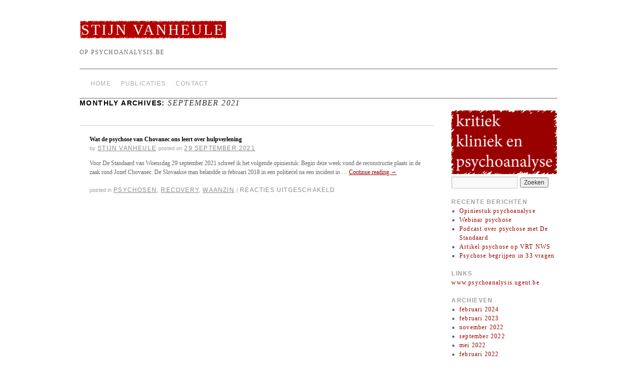

--- FILE ---
content_type: text/html; charset=UTF-8
request_url: https://stijnvanheule.psychoanalysis.be/2021/09/
body_size: 9202
content:
<!doctype html>
<!--[if lt IE 7]> <html class="no-js ie6" dir="ltr" lang="nl"> <![endif]-->
<!--[if IE 7]>    <html class="no-js ie7" dir="ltr" lang="nl"> <![endif]-->
<!--[if IE 8]>    <html class="no-js ie8" dir="ltr" lang="nl"> <![endif]-->
<!--[if gt IE 8]><!--> <html class="no-js" dir="ltr" lang="nl"> <!--<![endif]-->
	<head>
		<meta charset="UTF-8" />
		<meta name="viewport" content="width=device-width, initial-scale=1.0">
		
		<link rel="profile" href="https://gmpg.org/xfn/11" />
		<link rel="stylesheet" type="text/css" media="all" href="https://stijnvanheule.psychoanalysis.be/wp-content/themes/brunelleschi/style.css" />
		<link rel="pingback" href="https://stijnvanheule.psychoanalysis.be/xmlrpc.php" />
		
		<!-- All in One SEO 4.9.3 - aioseo.com -->
		<title>september, 2021 | Stijn Vanheule</title>
	<meta name="robots" content="max-image-preview:large" />
	<link rel="canonical" href="https://stijnvanheule.psychoanalysis.be/2021/09/" />
	<meta name="generator" content="All in One SEO (AIOSEO) 4.9.3" />
		<script type="application/ld+json" class="aioseo-schema">
			{"@context":"https:\/\/schema.org","@graph":[{"@type":"BreadcrumbList","@id":"https:\/\/stijnvanheule.psychoanalysis.be\/2021\/09\/#breadcrumblist","itemListElement":[{"@type":"ListItem","@id":"https:\/\/stijnvanheule.psychoanalysis.be#listItem","position":1,"name":"Home","item":"https:\/\/stijnvanheule.psychoanalysis.be","nextItem":{"@type":"ListItem","@id":"https:\/\/stijnvanheule.psychoanalysis.be\/2021\/#listItem","name":2021}},{"@type":"ListItem","@id":"https:\/\/stijnvanheule.psychoanalysis.be\/2021\/#listItem","position":2,"name":2021,"item":"https:\/\/stijnvanheule.psychoanalysis.be\/2021\/","nextItem":{"@type":"ListItem","@id":"https:\/\/stijnvanheule.psychoanalysis.be\/2021\/09\/#listItem","name":"09"},"previousItem":{"@type":"ListItem","@id":"https:\/\/stijnvanheule.psychoanalysis.be#listItem","name":"Home"}},{"@type":"ListItem","@id":"https:\/\/stijnvanheule.psychoanalysis.be\/2021\/09\/#listItem","position":3,"name":"09","previousItem":{"@type":"ListItem","@id":"https:\/\/stijnvanheule.psychoanalysis.be\/2021\/#listItem","name":2021}}]},{"@type":"CollectionPage","@id":"https:\/\/stijnvanheule.psychoanalysis.be\/2021\/09\/#collectionpage","url":"https:\/\/stijnvanheule.psychoanalysis.be\/2021\/09\/","name":"september, 2021 | Stijn Vanheule","inLanguage":"nl-NL","isPartOf":{"@id":"https:\/\/stijnvanheule.psychoanalysis.be\/#website"},"breadcrumb":{"@id":"https:\/\/stijnvanheule.psychoanalysis.be\/2021\/09\/#breadcrumblist"}},{"@type":"Organization","@id":"https:\/\/stijnvanheule.psychoanalysis.be\/#organization","name":"Stijn Vanheule","description":"op psychoanalysis.be","url":"https:\/\/stijnvanheule.psychoanalysis.be\/"},{"@type":"WebSite","@id":"https:\/\/stijnvanheule.psychoanalysis.be\/#website","url":"https:\/\/stijnvanheule.psychoanalysis.be\/","name":"Stijn Vanheule","description":"op psychoanalysis.be","inLanguage":"nl-NL","publisher":{"@id":"https:\/\/stijnvanheule.psychoanalysis.be\/#organization"}}]}
		</script>
		<!-- All in One SEO -->

<link rel="alternate" type="application/rss+xml" title="Stijn Vanheule &raquo; feed" href="https://stijnvanheule.psychoanalysis.be/feed/" />
<link rel="alternate" type="application/rss+xml" title="Stijn Vanheule &raquo; reactiesfeed" href="https://stijnvanheule.psychoanalysis.be/comments/feed/" />
<script type="text/javascript">
window._wpemojiSettings = {"baseUrl":"https:\/\/s.w.org\/images\/core\/emoji\/14.0.0\/72x72\/","ext":".png","svgUrl":"https:\/\/s.w.org\/images\/core\/emoji\/14.0.0\/svg\/","svgExt":".svg","source":{"concatemoji":"https:\/\/stijnvanheule.psychoanalysis.be\/wp-includes\/js\/wp-emoji-release.min.js?ver=d06597e33ad54a9829ca9a2895ca3742"}};
/*! This file is auto-generated */
!function(e,a,t){var n,r,o,i=a.createElement("canvas"),p=i.getContext&&i.getContext("2d");function s(e,t){var a=String.fromCharCode,e=(p.clearRect(0,0,i.width,i.height),p.fillText(a.apply(this,e),0,0),i.toDataURL());return p.clearRect(0,0,i.width,i.height),p.fillText(a.apply(this,t),0,0),e===i.toDataURL()}function c(e){var t=a.createElement("script");t.src=e,t.defer=t.type="text/javascript",a.getElementsByTagName("head")[0].appendChild(t)}for(o=Array("flag","emoji"),t.supports={everything:!0,everythingExceptFlag:!0},r=0;r<o.length;r++)t.supports[o[r]]=function(e){if(p&&p.fillText)switch(p.textBaseline="top",p.font="600 32px Arial",e){case"flag":return s([127987,65039,8205,9895,65039],[127987,65039,8203,9895,65039])?!1:!s([55356,56826,55356,56819],[55356,56826,8203,55356,56819])&&!s([55356,57332,56128,56423,56128,56418,56128,56421,56128,56430,56128,56423,56128,56447],[55356,57332,8203,56128,56423,8203,56128,56418,8203,56128,56421,8203,56128,56430,8203,56128,56423,8203,56128,56447]);case"emoji":return!s([129777,127995,8205,129778,127999],[129777,127995,8203,129778,127999])}return!1}(o[r]),t.supports.everything=t.supports.everything&&t.supports[o[r]],"flag"!==o[r]&&(t.supports.everythingExceptFlag=t.supports.everythingExceptFlag&&t.supports[o[r]]);t.supports.everythingExceptFlag=t.supports.everythingExceptFlag&&!t.supports.flag,t.DOMReady=!1,t.readyCallback=function(){t.DOMReady=!0},t.supports.everything||(n=function(){t.readyCallback()},a.addEventListener?(a.addEventListener("DOMContentLoaded",n,!1),e.addEventListener("load",n,!1)):(e.attachEvent("onload",n),a.attachEvent("onreadystatechange",function(){"complete"===a.readyState&&t.readyCallback()})),(e=t.source||{}).concatemoji?c(e.concatemoji):e.wpemoji&&e.twemoji&&(c(e.twemoji),c(e.wpemoji)))}(window,document,window._wpemojiSettings);
</script>
<style type="text/css">
img.wp-smiley,
img.emoji {
	display: inline !important;
	border: none !important;
	box-shadow: none !important;
	height: 1em !important;
	width: 1em !important;
	margin: 0 0.07em !important;
	vertical-align: -0.1em !important;
	background: none !important;
	padding: 0 !important;
}
</style>
	<link rel='stylesheet' id='scap.flashblock-css' href='https://stijnvanheule.psychoanalysis.be/wp-content/plugins/compact-wp-audio-player/css/flashblock.css?ver=d06597e33ad54a9829ca9a2895ca3742' type='text/css' media='all' />
<link rel='stylesheet' id='scap.player-css' href='https://stijnvanheule.psychoanalysis.be/wp-content/plugins/compact-wp-audio-player/css/player.css?ver=d06597e33ad54a9829ca9a2895ca3742' type='text/css' media='all' />
<link rel='stylesheet' id='wp-block-library-css' href='https://stijnvanheule.psychoanalysis.be/wp-includes/css/dist/block-library/style.min.css?ver=d06597e33ad54a9829ca9a2895ca3742' type='text/css' media='all' />
<link rel='stylesheet' id='aioseo/css/src/vue/standalone/blocks/table-of-contents/global.scss-css' href='https://stijnvanheule.psychoanalysis.be/wp-content/plugins/all-in-one-seo-pack/dist/Lite/assets/css/table-of-contents/global.e90f6d47.css?ver=4.9.3' type='text/css' media='all' />
<link rel='stylesheet' id='classic-theme-styles-css' href='https://stijnvanheule.psychoanalysis.be/wp-includes/css/classic-themes.min.css?ver=1' type='text/css' media='all' />
<style id='global-styles-inline-css' type='text/css'>
body{--wp--preset--color--black: #000000;--wp--preset--color--cyan-bluish-gray: #abb8c3;--wp--preset--color--white: #ffffff;--wp--preset--color--pale-pink: #f78da7;--wp--preset--color--vivid-red: #cf2e2e;--wp--preset--color--luminous-vivid-orange: #ff6900;--wp--preset--color--luminous-vivid-amber: #fcb900;--wp--preset--color--light-green-cyan: #7bdcb5;--wp--preset--color--vivid-green-cyan: #00d084;--wp--preset--color--pale-cyan-blue: #8ed1fc;--wp--preset--color--vivid-cyan-blue: #0693e3;--wp--preset--color--vivid-purple: #9b51e0;--wp--preset--gradient--vivid-cyan-blue-to-vivid-purple: linear-gradient(135deg,rgba(6,147,227,1) 0%,rgb(155,81,224) 100%);--wp--preset--gradient--light-green-cyan-to-vivid-green-cyan: linear-gradient(135deg,rgb(122,220,180) 0%,rgb(0,208,130) 100%);--wp--preset--gradient--luminous-vivid-amber-to-luminous-vivid-orange: linear-gradient(135deg,rgba(252,185,0,1) 0%,rgba(255,105,0,1) 100%);--wp--preset--gradient--luminous-vivid-orange-to-vivid-red: linear-gradient(135deg,rgba(255,105,0,1) 0%,rgb(207,46,46) 100%);--wp--preset--gradient--very-light-gray-to-cyan-bluish-gray: linear-gradient(135deg,rgb(238,238,238) 0%,rgb(169,184,195) 100%);--wp--preset--gradient--cool-to-warm-spectrum: linear-gradient(135deg,rgb(74,234,220) 0%,rgb(151,120,209) 20%,rgb(207,42,186) 40%,rgb(238,44,130) 60%,rgb(251,105,98) 80%,rgb(254,248,76) 100%);--wp--preset--gradient--blush-light-purple: linear-gradient(135deg,rgb(255,206,236) 0%,rgb(152,150,240) 100%);--wp--preset--gradient--blush-bordeaux: linear-gradient(135deg,rgb(254,205,165) 0%,rgb(254,45,45) 50%,rgb(107,0,62) 100%);--wp--preset--gradient--luminous-dusk: linear-gradient(135deg,rgb(255,203,112) 0%,rgb(199,81,192) 50%,rgb(65,88,208) 100%);--wp--preset--gradient--pale-ocean: linear-gradient(135deg,rgb(255,245,203) 0%,rgb(182,227,212) 50%,rgb(51,167,181) 100%);--wp--preset--gradient--electric-grass: linear-gradient(135deg,rgb(202,248,128) 0%,rgb(113,206,126) 100%);--wp--preset--gradient--midnight: linear-gradient(135deg,rgb(2,3,129) 0%,rgb(40,116,252) 100%);--wp--preset--duotone--dark-grayscale: url('#wp-duotone-dark-grayscale');--wp--preset--duotone--grayscale: url('#wp-duotone-grayscale');--wp--preset--duotone--purple-yellow: url('#wp-duotone-purple-yellow');--wp--preset--duotone--blue-red: url('#wp-duotone-blue-red');--wp--preset--duotone--midnight: url('#wp-duotone-midnight');--wp--preset--duotone--magenta-yellow: url('#wp-duotone-magenta-yellow');--wp--preset--duotone--purple-green: url('#wp-duotone-purple-green');--wp--preset--duotone--blue-orange: url('#wp-duotone-blue-orange');--wp--preset--font-size--small: 13px;--wp--preset--font-size--medium: 20px;--wp--preset--font-size--large: 36px;--wp--preset--font-size--x-large: 42px;--wp--preset--spacing--20: 0.44rem;--wp--preset--spacing--30: 0.67rem;--wp--preset--spacing--40: 1rem;--wp--preset--spacing--50: 1.5rem;--wp--preset--spacing--60: 2.25rem;--wp--preset--spacing--70: 3.38rem;--wp--preset--spacing--80: 5.06rem;}:where(.is-layout-flex){gap: 0.5em;}body .is-layout-flow > .alignleft{float: left;margin-inline-start: 0;margin-inline-end: 2em;}body .is-layout-flow > .alignright{float: right;margin-inline-start: 2em;margin-inline-end: 0;}body .is-layout-flow > .aligncenter{margin-left: auto !important;margin-right: auto !important;}body .is-layout-constrained > .alignleft{float: left;margin-inline-start: 0;margin-inline-end: 2em;}body .is-layout-constrained > .alignright{float: right;margin-inline-start: 2em;margin-inline-end: 0;}body .is-layout-constrained > .aligncenter{margin-left: auto !important;margin-right: auto !important;}body .is-layout-constrained > :where(:not(.alignleft):not(.alignright):not(.alignfull)){max-width: var(--wp--style--global--content-size);margin-left: auto !important;margin-right: auto !important;}body .is-layout-constrained > .alignwide{max-width: var(--wp--style--global--wide-size);}body .is-layout-flex{display: flex;}body .is-layout-flex{flex-wrap: wrap;align-items: center;}body .is-layout-flex > *{margin: 0;}:where(.wp-block-columns.is-layout-flex){gap: 2em;}.has-black-color{color: var(--wp--preset--color--black) !important;}.has-cyan-bluish-gray-color{color: var(--wp--preset--color--cyan-bluish-gray) !important;}.has-white-color{color: var(--wp--preset--color--white) !important;}.has-pale-pink-color{color: var(--wp--preset--color--pale-pink) !important;}.has-vivid-red-color{color: var(--wp--preset--color--vivid-red) !important;}.has-luminous-vivid-orange-color{color: var(--wp--preset--color--luminous-vivid-orange) !important;}.has-luminous-vivid-amber-color{color: var(--wp--preset--color--luminous-vivid-amber) !important;}.has-light-green-cyan-color{color: var(--wp--preset--color--light-green-cyan) !important;}.has-vivid-green-cyan-color{color: var(--wp--preset--color--vivid-green-cyan) !important;}.has-pale-cyan-blue-color{color: var(--wp--preset--color--pale-cyan-blue) !important;}.has-vivid-cyan-blue-color{color: var(--wp--preset--color--vivid-cyan-blue) !important;}.has-vivid-purple-color{color: var(--wp--preset--color--vivid-purple) !important;}.has-black-background-color{background-color: var(--wp--preset--color--black) !important;}.has-cyan-bluish-gray-background-color{background-color: var(--wp--preset--color--cyan-bluish-gray) !important;}.has-white-background-color{background-color: var(--wp--preset--color--white) !important;}.has-pale-pink-background-color{background-color: var(--wp--preset--color--pale-pink) !important;}.has-vivid-red-background-color{background-color: var(--wp--preset--color--vivid-red) !important;}.has-luminous-vivid-orange-background-color{background-color: var(--wp--preset--color--luminous-vivid-orange) !important;}.has-luminous-vivid-amber-background-color{background-color: var(--wp--preset--color--luminous-vivid-amber) !important;}.has-light-green-cyan-background-color{background-color: var(--wp--preset--color--light-green-cyan) !important;}.has-vivid-green-cyan-background-color{background-color: var(--wp--preset--color--vivid-green-cyan) !important;}.has-pale-cyan-blue-background-color{background-color: var(--wp--preset--color--pale-cyan-blue) !important;}.has-vivid-cyan-blue-background-color{background-color: var(--wp--preset--color--vivid-cyan-blue) !important;}.has-vivid-purple-background-color{background-color: var(--wp--preset--color--vivid-purple) !important;}.has-black-border-color{border-color: var(--wp--preset--color--black) !important;}.has-cyan-bluish-gray-border-color{border-color: var(--wp--preset--color--cyan-bluish-gray) !important;}.has-white-border-color{border-color: var(--wp--preset--color--white) !important;}.has-pale-pink-border-color{border-color: var(--wp--preset--color--pale-pink) !important;}.has-vivid-red-border-color{border-color: var(--wp--preset--color--vivid-red) !important;}.has-luminous-vivid-orange-border-color{border-color: var(--wp--preset--color--luminous-vivid-orange) !important;}.has-luminous-vivid-amber-border-color{border-color: var(--wp--preset--color--luminous-vivid-amber) !important;}.has-light-green-cyan-border-color{border-color: var(--wp--preset--color--light-green-cyan) !important;}.has-vivid-green-cyan-border-color{border-color: var(--wp--preset--color--vivid-green-cyan) !important;}.has-pale-cyan-blue-border-color{border-color: var(--wp--preset--color--pale-cyan-blue) !important;}.has-vivid-cyan-blue-border-color{border-color: var(--wp--preset--color--vivid-cyan-blue) !important;}.has-vivid-purple-border-color{border-color: var(--wp--preset--color--vivid-purple) !important;}.has-vivid-cyan-blue-to-vivid-purple-gradient-background{background: var(--wp--preset--gradient--vivid-cyan-blue-to-vivid-purple) !important;}.has-light-green-cyan-to-vivid-green-cyan-gradient-background{background: var(--wp--preset--gradient--light-green-cyan-to-vivid-green-cyan) !important;}.has-luminous-vivid-amber-to-luminous-vivid-orange-gradient-background{background: var(--wp--preset--gradient--luminous-vivid-amber-to-luminous-vivid-orange) !important;}.has-luminous-vivid-orange-to-vivid-red-gradient-background{background: var(--wp--preset--gradient--luminous-vivid-orange-to-vivid-red) !important;}.has-very-light-gray-to-cyan-bluish-gray-gradient-background{background: var(--wp--preset--gradient--very-light-gray-to-cyan-bluish-gray) !important;}.has-cool-to-warm-spectrum-gradient-background{background: var(--wp--preset--gradient--cool-to-warm-spectrum) !important;}.has-blush-light-purple-gradient-background{background: var(--wp--preset--gradient--blush-light-purple) !important;}.has-blush-bordeaux-gradient-background{background: var(--wp--preset--gradient--blush-bordeaux) !important;}.has-luminous-dusk-gradient-background{background: var(--wp--preset--gradient--luminous-dusk) !important;}.has-pale-ocean-gradient-background{background: var(--wp--preset--gradient--pale-ocean) !important;}.has-electric-grass-gradient-background{background: var(--wp--preset--gradient--electric-grass) !important;}.has-midnight-gradient-background{background: var(--wp--preset--gradient--midnight) !important;}.has-small-font-size{font-size: var(--wp--preset--font-size--small) !important;}.has-medium-font-size{font-size: var(--wp--preset--font-size--medium) !important;}.has-large-font-size{font-size: var(--wp--preset--font-size--large) !important;}.has-x-large-font-size{font-size: var(--wp--preset--font-size--x-large) !important;}
.wp-block-navigation a:where(:not(.wp-element-button)){color: inherit;}
:where(.wp-block-columns.is-layout-flex){gap: 2em;}
.wp-block-pullquote{font-size: 1.5em;line-height: 1.6;}
</style>
<script type='text/javascript' src='https://stijnvanheule.psychoanalysis.be/wp-content/themes/brunelleschi/js/modernizr-1.7.min.js?ver=1.7' id='modernizr-js'></script>
<script type='text/javascript' src='https://stijnvanheule.psychoanalysis.be/wp-content/plugins/compact-wp-audio-player/js/soundmanager2-nodebug-jsmin.js?ver=d06597e33ad54a9829ca9a2895ca3742' id='scap.soundmanager2-js'></script>
<script type='text/javascript' src='https://stijnvanheule.psychoanalysis.be/wp-includes/js/jquery/jquery.min.js?ver=3.6.1' id='jquery-core-js'></script>
<script type='text/javascript' src='https://stijnvanheule.psychoanalysis.be/wp-includes/js/jquery/jquery-migrate.min.js?ver=3.3.2' id='jquery-migrate-js'></script>
<script type='text/javascript' src='https://stijnvanheule.psychoanalysis.be/wp-content/plugins/google-analyticator/external-tracking.min.js?ver=6.5.7' id='ga-external-tracking-js'></script>
<link rel="https://api.w.org/" href="https://stijnvanheule.psychoanalysis.be/wp-json/" /><link rel="EditURI" type="application/rsd+xml" title="RSD" href="https://stijnvanheule.psychoanalysis.be/xmlrpc.php?rsd" />
<link rel="wlwmanifest" type="application/wlwmanifest+xml" href="https://stijnvanheule.psychoanalysis.be/wp-includes/wlwmanifest.xml" />

<script type="text/javascript" src="https://stijnvanheule.psychoanalysis.be/wp-content/plugins/degradable-html5-audio-and-video/incl/audio-player.js"></script>
<script type="text/javascript">
	AudioPlayer.setup("https://stijnvanheule.psychoanalysis.be/wp-content/plugins/degradable-html5-audio-and-video/incl/player.swf", {
		/* Format the player by inserting lines here. See http://wpaudioplayer.com/standalone */
		width: 290,
		initialvolume: 80
	});
</script><script type="text/javascript">
(function(url){
	if(/(?:Chrome\/26\.0\.1410\.63 Safari\/537\.31|WordfenceTestMonBot)/.test(navigator.userAgent)){ return; }
	var addEvent = function(evt, handler) {
		if (window.addEventListener) {
			document.addEventListener(evt, handler, false);
		} else if (window.attachEvent) {
			document.attachEvent('on' + evt, handler);
		}
	};
	var removeEvent = function(evt, handler) {
		if (window.removeEventListener) {
			document.removeEventListener(evt, handler, false);
		} else if (window.detachEvent) {
			document.detachEvent('on' + evt, handler);
		}
	};
	var evts = 'contextmenu dblclick drag dragend dragenter dragleave dragover dragstart drop keydown keypress keyup mousedown mousemove mouseout mouseover mouseup mousewheel scroll'.split(' ');
	var logHuman = function() {
		if (window.wfLogHumanRan) { return; }
		window.wfLogHumanRan = true;
		var wfscr = document.createElement('script');
		wfscr.type = 'text/javascript';
		wfscr.async = true;
		wfscr.src = url + '&r=' + Math.random();
		(document.getElementsByTagName('head')[0]||document.getElementsByTagName('body')[0]).appendChild(wfscr);
		for (var i = 0; i < evts.length; i++) {
			removeEvent(evts[i], logHuman);
		}
	};
	for (var i = 0; i < evts.length; i++) {
		addEvent(evts[i], logHuman);
	}
})('//stijnvanheule.psychoanalysis.be/?wordfence_lh=1&hid=A68B0C99C5C2C18580280D7E2E21C32A');
</script><!-- Google Analytics Tracking by Google Analyticator 6.5.7 -->
<script type="text/javascript">
    var analyticsFileTypes = [];
    var analyticsSnippet = 'disabled';
    var analyticsEventTracking = 'enabled';
</script>
<script type="text/javascript">
	(function(i,s,o,g,r,a,m){i['GoogleAnalyticsObject']=r;i[r]=i[r]||function(){
	(i[r].q=i[r].q||[]).push(arguments)},i[r].l=1*new Date();a=s.createElement(o),
	m=s.getElementsByTagName(o)[0];a.async=1;a.src=g;m.parentNode.insertBefore(a,m)
	})(window,document,'script','//www.google-analytics.com/analytics.js','ga');
	ga('create', 'UA-1730301-12', 'auto');
 
	ga('send', 'pageview');
</script>
	</head>
	<body data-rsssl=1 class="archive date">
	<div id="wrapper" class="hfeed container">
		<header id="header" class="row">
			<div id="branding" class="twelvecol last">
								<div id="site-title">
					<a href="https://stijnvanheule.psychoanalysis.be/" title="Stijn Vanheule" rel="home">Stijn Vanheule</a>
				</div>
				<div id="site-description">op psychoanalysis.be</div>
			</div><!-- #branding -->
			<div id="access" role="navigation" class="twelvecol last clearfix">
				<div class="skip-link screen-reader-text"><a href="#content" title="Skip to content">Skip to content</a></div>
				<div class="menu"><ul>
<li ><a href="https://stijnvanheule.psychoanalysis.be/">Home</a></li><li class="page_item page-item-52"><a href="https://stijnvanheule.psychoanalysis.be/publicaties-2/">Publicaties</a></li>
<li class="page_item page-item-55"><a href="https://stijnvanheule.psychoanalysis.be/contact-2/">Contact</a></li>
</ul></div>
			</div><!-- #access -->
		</header><!-- #header -->
		<div id="container" class="row">
		<div id="mail" role="main" class="ninecol">


			<h1 class="page-title">
				Monthly Archives: <span>september 2021</span>			</h1>




			<article id="post-713" class="post-713 post type-post status-publish format-standard hentry category-psychosen category-recovery category-waanzin">
			<header>
				<h2 class="entry-title"><a href="https://stijnvanheule.psychoanalysis.be/wat-de-psychose-van-chovanec-ons-leert-over-hulpverlening/" title="Permalink to Wat de psychose van Chovanec ons leert over hulpverlening" rel="bookmark">Wat de psychose van Chovanec ons leert over hulpverlening</a></h2>

				<div class="entry-meta">
					<span class="meta-sep">by</span> <span class="author vcard"><a class="url fn n" href="https://stijnvanheule.psychoanalysis.be/author/sgvheule/" title="View all posts by Stijn Vanheule">Stijn Vanheule</a></span> <span class="meta-prep meta-prep-author">Posted on</span> <a href="https://stijnvanheule.psychoanalysis.be/wat-de-psychose-van-chovanec-ons-leert-over-hulpverlening/" title="15:37" rel="bookmark"><span class="entry-date">29 september 2021</span></a>				</div><!-- .entry-meta -->
			</header>
				<div class="entry-summary">
				<p>Voor De Standaard van Woensdag 29 september 2021 schreef ik het volgende opiniestuk: Begin deze week vond de reconstructie plaats in de zaak rond Jozef Chovanec. De Slovaakse man belandde in februari 2018 in een politiecel na een incident in &hellip; <a href="https://stijnvanheule.psychoanalysis.be/wat-de-psychose-van-chovanec-ons-leert-over-hulpverlening/">Continue reading <span class="meta-nav">&rarr;</span></a></p>
			</div><!-- .entry-summary -->
	
			<div class="entry-utility">
									<span class="cat-links">
						<span class="entry-utility-prep entry-utility-prep-cat-links">Posted in</span> <a href="https://stijnvanheule.psychoanalysis.be/category/psychosen/" rel="category tag">psychosen</a>, <a href="https://stijnvanheule.psychoanalysis.be/category/recovery/" rel="category tag">recovery</a>, <a href="https://stijnvanheule.psychoanalysis.be/category/waanzin/" rel="category tag">waanzin</a>					</span>
					<span class="meta-sep">|</span>
												<span class="comments-link"><span>Reacties uitgeschakeld<span class="screen-reader-text"> voor Wat de psychose van Chovanec ons leert over hulpverlening</span></span></span>
			</div><!-- .entry-utility -->
		</article><!-- #post-## -->

		
	

		</div><!-- #main -->

		<div id="sidebar" class="widget-area threecol last" role="complementary">
			<ul class="xoxo">
<img src="../../../kkp.png" width="225" height="136" />
<li id="search-2" class="widget-container widget_search"><form role="search" method="get" id="searchform" class="searchform" action="https://stijnvanheule.psychoanalysis.be/">
				<div>
					<label class="screen-reader-text" for="s">Zoeken naar:</label>
					<input type="text" value="" name="s" id="s" />
					<input type="submit" id="searchsubmit" value="Zoeken" />
				</div>
			</form></li>
		<li id="recent-posts-2" class="widget-container widget_recent_entries">
		<h3 class="widget-title">Recente berichten</h3>
		<ul>
											<li>
					<a href="https://stijnvanheule.psychoanalysis.be/opiniestuk-psychoanalyse/">Opiniestuk psychoanalyse</a>
									</li>
											<li>
					<a href="https://stijnvanheule.psychoanalysis.be/webinar-psychose/">Webinar psychose</a>
									</li>
											<li>
					<a href="https://stijnvanheule.psychoanalysis.be/podcast-over-psychose-met-de-standaard/">Podcast over psychose met De Standaard</a>
									</li>
											<li>
					<a href="https://stijnvanheule.psychoanalysis.be/artikel-psychose-op-vrt-nws/">Artikel psychose op VRT NWS</a>
									</li>
											<li>
					<a href="https://stijnvanheule.psychoanalysis.be/psychose-begrijpen-in-33-vragen/">Psychose begrijpen in 33 vragen</a>
									</li>
					</ul>

		</li><li id="text-3" class="widget-container widget_text"><h3 class="widget-title">Links</h3>			<div class="textwidget"><a href="http://www.psychoanalysis.ugent.be/index.php" target="_blank" rel="noopener">www.psychoanalysis.ugent.be</a></div>
		</li><li id="archives-2" class="widget-container widget_archive"><h3 class="widget-title">Archieven</h3>
			<ul>
					<li><a href='https://stijnvanheule.psychoanalysis.be/2024/02/'>februari 2024</a></li>
	<li><a href='https://stijnvanheule.psychoanalysis.be/2023/02/'>februari 2023</a></li>
	<li><a href='https://stijnvanheule.psychoanalysis.be/2022/11/'>november 2022</a></li>
	<li><a href='https://stijnvanheule.psychoanalysis.be/2022/09/'>september 2022</a></li>
	<li><a href='https://stijnvanheule.psychoanalysis.be/2022/05/'>mei 2022</a></li>
	<li><a href='https://stijnvanheule.psychoanalysis.be/2022/02/'>februari 2022</a></li>
	<li><a href='https://stijnvanheule.psychoanalysis.be/2022/01/'>januari 2022</a></li>
	<li><a href='https://stijnvanheule.psychoanalysis.be/2021/12/'>december 2021</a></li>
	<li><a href='https://stijnvanheule.psychoanalysis.be/2021/11/'>november 2021</a></li>
	<li><a href='https://stijnvanheule.psychoanalysis.be/2021/09/' aria-current="page">september 2021</a></li>
	<li><a href='https://stijnvanheule.psychoanalysis.be/2021/08/'>augustus 2021</a></li>
	<li><a href='https://stijnvanheule.psychoanalysis.be/2021/04/'>april 2021</a></li>
	<li><a href='https://stijnvanheule.psychoanalysis.be/2021/01/'>januari 2021</a></li>
	<li><a href='https://stijnvanheule.psychoanalysis.be/2020/12/'>december 2020</a></li>
	<li><a href='https://stijnvanheule.psychoanalysis.be/2020/09/'>september 2020</a></li>
	<li><a href='https://stijnvanheule.psychoanalysis.be/2019/02/'>februari 2019</a></li>
	<li><a href='https://stijnvanheule.psychoanalysis.be/2018/03/'>maart 2018</a></li>
	<li><a href='https://stijnvanheule.psychoanalysis.be/2017/05/'>mei 2017</a></li>
	<li><a href='https://stijnvanheule.psychoanalysis.be/2016/05/'>mei 2016</a></li>
	<li><a href='https://stijnvanheule.psychoanalysis.be/2016/02/'>februari 2016</a></li>
	<li><a href='https://stijnvanheule.psychoanalysis.be/2016/01/'>januari 2016</a></li>
	<li><a href='https://stijnvanheule.psychoanalysis.be/2015/12/'>december 2015</a></li>
	<li><a href='https://stijnvanheule.psychoanalysis.be/2015/04/'>april 2015</a></li>
	<li><a href='https://stijnvanheule.psychoanalysis.be/2014/10/'>oktober 2014</a></li>
	<li><a href='https://stijnvanheule.psychoanalysis.be/2014/09/'>september 2014</a></li>
	<li><a href='https://stijnvanheule.psychoanalysis.be/2014/06/'>juni 2014</a></li>
	<li><a href='https://stijnvanheule.psychoanalysis.be/2014/05/'>mei 2014</a></li>
	<li><a href='https://stijnvanheule.psychoanalysis.be/2014/04/'>april 2014</a></li>
	<li><a href='https://stijnvanheule.psychoanalysis.be/2014/03/'>maart 2014</a></li>
	<li><a href='https://stijnvanheule.psychoanalysis.be/2014/02/'>februari 2014</a></li>
	<li><a href='https://stijnvanheule.psychoanalysis.be/2014/01/'>januari 2014</a></li>
	<li><a href='https://stijnvanheule.psychoanalysis.be/2013/09/'>september 2013</a></li>
	<li><a href='https://stijnvanheule.psychoanalysis.be/2013/06/'>juni 2013</a></li>
	<li><a href='https://stijnvanheule.psychoanalysis.be/2013/05/'>mei 2013</a></li>
	<li><a href='https://stijnvanheule.psychoanalysis.be/2013/04/'>april 2013</a></li>
	<li><a href='https://stijnvanheule.psychoanalysis.be/2013/02/'>februari 2013</a></li>
	<li><a href='https://stijnvanheule.psychoanalysis.be/2012/12/'>december 2012</a></li>
	<li><a href='https://stijnvanheule.psychoanalysis.be/2012/11/'>november 2012</a></li>
	<li><a href='https://stijnvanheule.psychoanalysis.be/2012/10/'>oktober 2012</a></li>
	<li><a href='https://stijnvanheule.psychoanalysis.be/2012/07/'>juli 2012</a></li>
	<li><a href='https://stijnvanheule.psychoanalysis.be/2012/06/'>juni 2012</a></li>
	<li><a href='https://stijnvanheule.psychoanalysis.be/2012/05/'>mei 2012</a></li>
	<li><a href='https://stijnvanheule.psychoanalysis.be/2012/03/'>maart 2012</a></li>
	<li><a href='https://stijnvanheule.psychoanalysis.be/2012/02/'>februari 2012</a></li>
	<li><a href='https://stijnvanheule.psychoanalysis.be/2012/01/'>januari 2012</a></li>
	<li><a href='https://stijnvanheule.psychoanalysis.be/2011/12/'>december 2011</a></li>
	<li><a href='https://stijnvanheule.psychoanalysis.be/2011/11/'>november 2011</a></li>
			</ul>

			</li><li id="categories-2" class="widget-container widget_categories"><h3 class="widget-title">Categorieën</h3>
			<ul>
					<li class="cat-item cat-item-5"><a href="https://stijnvanheule.psychoanalysis.be/category/adhd/">adhd</a>
</li>
	<li class="cat-item cat-item-18"><a href="https://stijnvanheule.psychoanalysis.be/category/burnout/">burnout</a>
</li>
	<li class="cat-item cat-item-12"><a href="https://stijnvanheule.psychoanalysis.be/category/diagnoses/">diagnoses</a>
</li>
	<li class="cat-item cat-item-17"><a href="https://stijnvanheule.psychoanalysis.be/category/effectiviteitsonderzoek/">effectiviteitsonderzoek</a>
</li>
	<li class="cat-item cat-item-9"><a href="https://stijnvanheule.psychoanalysis.be/category/film/">film</a>
</li>
	<li class="cat-item cat-item-1"><a href="https://stijnvanheule.psychoanalysis.be/category/geen-categorie/">Geen categorie</a>
</li>
	<li class="cat-item cat-item-39"><a href="https://stijnvanheule.psychoanalysis.be/category/geneeskunde/">geneeskunde</a>
</li>
	<li class="cat-item cat-item-37"><a href="https://stijnvanheule.psychoanalysis.be/category/herstel/">herstel</a>
</li>
	<li class="cat-item cat-item-10"><a href="https://stijnvanheule.psychoanalysis.be/category/interview/">interview</a>
</li>
	<li class="cat-item cat-item-30"><a href="https://stijnvanheule.psychoanalysis.be/category/juridisering/">juridisering</a>
</li>
	<li class="cat-item cat-item-15"><a href="https://stijnvanheule.psychoanalysis.be/category/lacan/">Lacan</a>
</li>
	<li class="cat-item cat-item-23"><a href="https://stijnvanheule.psychoanalysis.be/category/literatuur/">literatuur</a>
</li>
	<li class="cat-item cat-item-25"><a href="https://stijnvanheule.psychoanalysis.be/category/medicalisering/">medicalisering</a>
</li>
	<li class="cat-item cat-item-13"><a href="https://stijnvanheule.psychoanalysis.be/category/onderzoek/">onderzoek</a>
</li>
	<li class="cat-item cat-item-29"><a href="https://stijnvanheule.psychoanalysis.be/category/pleidooi-voor-kliniek/">pleidooi voor kliniek</a>
</li>
	<li class="cat-item cat-item-14"><a href="https://stijnvanheule.psychoanalysis.be/category/psychosen/">psychosen</a>
</li>
	<li class="cat-item cat-item-38"><a href="https://stijnvanheule.psychoanalysis.be/category/recovery/">recovery</a>
</li>
	<li class="cat-item cat-item-40"><a href="https://stijnvanheule.psychoanalysis.be/category/subjectiviteit/">subjectiviteit</a>
</li>
	<li class="cat-item cat-item-59"><a href="https://stijnvanheule.psychoanalysis.be/category/waanzin/">waanzin</a>
</li>
			</ul>

			</li><li id="tag_cloud-3" class="widget-container widget_tag_cloud"><h3 class="widget-title">Tags</h3><div class="tagcloud"><a href="https://stijnvanheule.psychoanalysis.be/tag/afweer/" class="tag-cloud-link tag-link-41 tag-link-position-1" style="font-size: 8pt;" aria-label="afweer (1 item)">afweer</a>
<a href="https://stijnvanheule.psychoanalysis.be/tag/binc/" class="tag-cloud-link tag-link-22 tag-link-position-2" style="font-size: 8pt;" aria-label="binc (1 item)">binc</a>
<a href="https://stijnvanheule.psychoanalysis.be/tag/boek/" class="tag-cloud-link tag-link-16 tag-link-position-3" style="font-size: 19.846153846154pt;" aria-label="boek (6 items)">boek</a>
<a href="https://stijnvanheule.psychoanalysis.be/tag/corona/" class="tag-cloud-link tag-link-50 tag-link-position-4" style="font-size: 8pt;" aria-label="corona (1 item)">corona</a>
<a href="https://stijnvanheule.psychoanalysis.be/tag/daderhulp/" class="tag-cloud-link tag-link-27 tag-link-position-5" style="font-size: 8pt;" aria-label="daderhulp (1 item)">daderhulp</a>
<a href="https://stijnvanheule.psychoanalysis.be/tag/dsm/" class="tag-cloud-link tag-link-20 tag-link-position-6" style="font-size: 11.876923076923pt;" aria-label="DSM (2 items)">DSM</a>
<a href="https://stijnvanheule.psychoanalysis.be/tag/dsm-5/" class="tag-cloud-link tag-link-21 tag-link-position-7" style="font-size: 18.338461538462pt;" aria-label="DSM-5 (5 items)">DSM-5</a>
<a href="https://stijnvanheule.psychoanalysis.be/tag/dwang/" class="tag-cloud-link tag-link-56 tag-link-position-8" style="font-size: 8pt;" aria-label="dwang (1 item)">dwang</a>
<a href="https://stijnvanheule.psychoanalysis.be/tag/film/" class="tag-cloud-link tag-link-33 tag-link-position-9" style="font-size: 11.876923076923pt;" aria-label="film (2 items)">film</a>
<a href="https://stijnvanheule.psychoanalysis.be/tag/freud/" class="tag-cloud-link tag-link-28 tag-link-position-10" style="font-size: 11.876923076923pt;" aria-label="Freud (2 items)">Freud</a>
<a href="https://stijnvanheule.psychoanalysis.be/tag/getuigenis/" class="tag-cloud-link tag-link-19 tag-link-position-11" style="font-size: 8pt;" aria-label="getuigenis (1 item)">getuigenis</a>
<a href="https://stijnvanheule.psychoanalysis.be/tag/geweld/" class="tag-cloud-link tag-link-49 tag-link-position-12" style="font-size: 8pt;" aria-label="geweld (1 item)">geweld</a>
<a href="https://stijnvanheule.psychoanalysis.be/tag/harpman/" class="tag-cloud-link tag-link-24 tag-link-position-13" style="font-size: 8pt;" aria-label="Harpman (1 item)">Harpman</a>
<a href="https://stijnvanheule.psychoanalysis.be/tag/herstel/" class="tag-cloud-link tag-link-61 tag-link-position-14" style="font-size: 14.461538461538pt;" aria-label="herstel (3 items)">herstel</a>
<a href="https://stijnvanheule.psychoanalysis.be/tag/interview/" class="tag-cloud-link tag-link-60 tag-link-position-15" style="font-size: 8pt;" aria-label="interview (1 item)">interview</a>
<a href="https://stijnvanheule.psychoanalysis.be/tag/joker/" class="tag-cloud-link tag-link-48 tag-link-position-16" style="font-size: 8pt;" aria-label="Joker (1 item)">Joker</a>
<a href="https://stijnvanheule.psychoanalysis.be/tag/kunst/" class="tag-cloud-link tag-link-55 tag-link-position-17" style="font-size: 11.876923076923pt;" aria-label="kunst (2 items)">kunst</a>
<a href="https://stijnvanheule.psychoanalysis.be/tag/macht/" class="tag-cloud-link tag-link-57 tag-link-position-18" style="font-size: 8pt;" aria-label="macht (1 item)">macht</a>
<a href="https://stijnvanheule.psychoanalysis.be/tag/medicalisering/" class="tag-cloud-link tag-link-34 tag-link-position-19" style="font-size: 8pt;" aria-label="medicalisering (1 item)">medicalisering</a>
<a href="https://stijnvanheule.psychoanalysis.be/tag/netflix/" class="tag-cloud-link tag-link-46 tag-link-position-20" style="font-size: 8pt;" aria-label="netflix (1 item)">netflix</a>
<a href="https://stijnvanheule.psychoanalysis.be/tag/objectiviteit/" class="tag-cloud-link tag-link-43 tag-link-position-21" style="font-size: 8pt;" aria-label="objectiviteit (1 item)">objectiviteit</a>
<a href="https://stijnvanheule.psychoanalysis.be/tag/onbehagen/" class="tag-cloud-link tag-link-54 tag-link-position-22" style="font-size: 8pt;" aria-label="onbehagen (1 item)">onbehagen</a>
<a href="https://stijnvanheule.psychoanalysis.be/tag/onderzoek/" class="tag-cloud-link tag-link-63 tag-link-position-23" style="font-size: 8pt;" aria-label="onderzoek (1 item)">onderzoek</a>
<a href="https://stijnvanheule.psychoanalysis.be/tag/poezie/" class="tag-cloud-link tag-link-51 tag-link-position-24" style="font-size: 8pt;" aria-label="poëzie (1 item)">poëzie</a>
<a href="https://stijnvanheule.psychoanalysis.be/tag/psychiatrie/" class="tag-cloud-link tag-link-52 tag-link-position-25" style="font-size: 11.876923076923pt;" aria-label="psychiatrie (2 items)">psychiatrie</a>
<a href="https://stijnvanheule.psychoanalysis.be/tag/psychiatrisering/" class="tag-cloud-link tag-link-26 tag-link-position-26" style="font-size: 11.876923076923pt;" aria-label="psychiatrisering (2 items)">psychiatrisering</a>
<a href="https://stijnvanheule.psychoanalysis.be/tag/psychoanalyse/" class="tag-cloud-link tag-link-8 tag-link-position-27" style="font-size: 20.923076923077pt;" aria-label="psychoanalyse (7 items)">psychoanalyse</a>
<a href="https://stijnvanheule.psychoanalysis.be/tag/psychose/" class="tag-cloud-link tag-link-45 tag-link-position-28" style="font-size: 22pt;" aria-label="psychose (8 items)">psychose</a>
<a href="https://stijnvanheule.psychoanalysis.be/tag/ratched/" class="tag-cloud-link tag-link-47 tag-link-position-29" style="font-size: 8pt;" aria-label="Ratched (1 item)">Ratched</a>
<a href="https://stijnvanheule.psychoanalysis.be/tag/recovery/" class="tag-cloud-link tag-link-36 tag-link-position-30" style="font-size: 20.923076923077pt;" aria-label="recovery (7 items)">recovery</a>
<a href="https://stijnvanheule.psychoanalysis.be/tag/sofa/" class="tag-cloud-link tag-link-11 tag-link-position-31" style="font-size: 8pt;" aria-label="sofa (1 item)">sofa</a>
<a href="https://stijnvanheule.psychoanalysis.be/tag/stigma/" class="tag-cloud-link tag-link-44 tag-link-position-32" style="font-size: 18.338461538462pt;" aria-label="stigma (5 items)">stigma</a>
<a href="https://stijnvanheule.psychoanalysis.be/tag/subjectiviteit/" class="tag-cloud-link tag-link-42 tag-link-position-33" style="font-size: 14.461538461538pt;" aria-label="subjectiviteit (3 items)">subjectiviteit</a>
<a href="https://stijnvanheule.psychoanalysis.be/tag/verdeeldheid/" class="tag-cloud-link tag-link-53 tag-link-position-34" style="font-size: 8pt;" aria-label="verdeeldheid (1 item)">verdeeldheid</a>
<a href="https://stijnvanheule.psychoanalysis.be/tag/villa-voortman/" class="tag-cloud-link tag-link-35 tag-link-position-35" style="font-size: 8pt;" aria-label="villa voortman (1 item)">villa voortman</a>
<a href="https://stijnvanheule.psychoanalysis.be/tag/waanzin/" class="tag-cloud-link tag-link-58 tag-link-position-36" style="font-size: 11.876923076923pt;" aria-label="waanzin (2 items)">waanzin</a></div>
</li><li id="meta-2" class="widget-container widget_meta"><h3 class="widget-title">Meta</h3>
		<ul>
						<li><a href="https://stijnvanheule.psychoanalysis.be/wp-login.php">Inloggen</a></li>
			<li><a href="https://stijnvanheule.psychoanalysis.be/feed/">Berichten feed</a></li>
			<li><a href="https://stijnvanheule.psychoanalysis.be/comments/feed/">Reacties feed</a></li>

			<li><a href="https://nl.wordpress.org/">WordPress.org</a></li>
		</ul>

		</li>			</ul>
			
			<!-- Unified into one widget area, as of 1.1.8 -->
					</div><!-- #primary .widget-area -->


			</div><!-- #container -->
			<footer id="footer" role="contentinfo" class="row">
				<div id="footerbar" class="twelvecol last">
									</div><!-- #ooterbar -->
				<div id="colophon" class="twelvecol last">
					<div id="site-info" class="sixcol">
						
							
								                                <div id="site-title">
                                    <a href="https://stijnvanheule.psychoanalysis.be/" title="Stijn Vanheule" rel="home">Stijn Vanheule</a>
                                </div>
                                
					</div><!-- #site-info -->
				</div><!-- #colophon -->
			</footer><!-- #footer -->
		</div><!-- #wrapper -->
				
<!-- WP Audio player plugin v1.9.15 - https://www.tipsandtricks-hq.com/wordpress-audio-music-player-plugin-4556/ -->
    <script type="text/javascript">
        soundManager.useFlashBlock = true; // optional - if used, required flashblock.css
        soundManager.url = 'https://stijnvanheule.psychoanalysis.be/wp-content/plugins/compact-wp-audio-player/swf/soundmanager2.swf';
        function play_mp3(flg, ids, mp3url, volume, loops)
        {
            //Check the file URL parameter value
            var pieces = mp3url.split("|");
            if (pieces.length > 1) {//We have got an .ogg file too
                mp3file = pieces[0];
                oggfile = pieces[1];
                //set the file URL to be an array with the mp3 and ogg file
                mp3url = new Array(mp3file, oggfile);
            }

            soundManager.createSound({
                id: 'btnplay_' + ids,
                volume: volume,
                url: mp3url
            });

            if (flg == 'play') {
                    soundManager.play('btnplay_' + ids, {
                    onfinish: function() {
                        if (loops == 'true') {
                            loopSound('btnplay_' + ids);
                        }
                        else {
                            document.getElementById('btnplay_' + ids).style.display = 'inline';
                            document.getElementById('btnstop_' + ids).style.display = 'none';
                        }
                    }
                });
            }
            else if (flg == 'stop') {
    //soundManager.stop('btnplay_'+ids);
                soundManager.pause('btnplay_' + ids);
            }
        }
        function show_hide(flag, ids)
        {
            if (flag == 'play') {
                document.getElementById('btnplay_' + ids).style.display = 'none';
                document.getElementById('btnstop_' + ids).style.display = 'inline';
            }
            else if (flag == 'stop') {
                document.getElementById('btnplay_' + ids).style.display = 'inline';
                document.getElementById('btnstop_' + ids).style.display = 'none';
            }
        }
        function loopSound(soundID)
        {
            window.setTimeout(function() {
                soundManager.play(soundID, {onfinish: function() {
                        loopSound(soundID);
                    }});
            }, 1);
        }
        function stop_all_tracks()
        {
            soundManager.stopAll();
            var inputs = document.getElementsByTagName("input");
            for (var i = 0; i < inputs.length; i++) {
                if (inputs[i].id.indexOf("btnplay_") == 0) {
                    inputs[i].style.display = 'inline';//Toggle the play button
                }
                if (inputs[i].id.indexOf("btnstop_") == 0) {
                    inputs[i].style.display = 'none';//Hide the stop button
                }
            }
        }
    </script>
    	</body>
</html>


--- FILE ---
content_type: text/css
request_url: https://stijnvanheule.psychoanalysis.be/wp-content/themes/brunelleschi/style.css
body_size: 6869
content:
/*
Theme Name: Brunelleschi
Theme URI: http://kitmacallister.com/2011/brunelleschi/
Description: Developed by Kit MacAllister, this theme is based on the WordPress Team's Twenty Ten theme with implementation of HTML5 structure and the <a href="http://html5boilerplate.com/">HTML5 Boilerplate</a>. This theme also uses the <a href="http://cssgrid.net/">1140 CSS grid</a>, which allows it's flexible structure. This theme provides a sidebar at high resolutions which becomes a footer at lower resolutions. To contact the author email <a href="mailto:kit.macallister@gmail.com">kit.macallister@gmail.com</a>. Designed by <a href="http://kitmacallister.com">Kit MacAllister</a>
Author: Kit MacAllister
Author URI: http://kitmacallister.com/about/
Version: 1.2.3
License: GNU General Public License
License URI: license.txt
Tags: black, blue, white, right-sidebar, flexible-width, custom-header, threaded-comments, sticky-post, translation-ready, microformats, rtl-language-support, editor-style, custom-menu
*/

/*----------------------------------------
# 
# HTML5 BOILERPLATE
# 
----------------------------------------*/

html, body, div, span, object, iframe,
h1, h2, h3, h4, h5, h6, p, blockquote, pre,
abbr, address, cite, code, del, dfn, em, img, ins, kbd, q, samp,
small, strong, sub, sup, var, b, i, dl, dt, dd, ol, ul, li,
fieldset, form, label, legend,
table, caption, tbody, tfoot, thead, tr, th, td,
article, aside, canvas, details, figcaption, figure,
footer, header, hgroup, menu, nav, section, summary,
time, mark, audio, video {
  margin: 0;
  padding: 0;
  border: 0;
  font-size: 100%;
  vertical-align: baseline;
}

article, aside, details, figcaption, figure,
footer, header, hgroup, menu, nav, section {
  display: block;
}

blockquote, q { quotes: none; }

blockquote:before, blockquote:after,
q:before, q:after { content: ""; content: none; }

ins { background-color: #ff9; color: #000; text-decoration: none; }

mark { background-color: #ff9; color: #000; font-style: italic; font-weight: bold; }

del { text-decoration: line-through; }

abbr[title], dfn[title] { border-bottom: 1px dotted; cursor: help; }

table { border-collapse: collapse; border-spacing: 0; }

hr { display: block; height: 1px; border: 0; border-top: 1px solid #ccc; margin: 1em 0; padding: 0; }

body { font:13px/1.231 sans-serif; *font-size:small; } 

pre, code, kbd, samp { font-family: monospace, sans-serif; }

html { overflow-y: scroll; -webkit-text-size-adjust:100%; -ms-text-size-adjust:100%; }

nav ul, nav li { margin: 0; list-style:none; list-style-image: none; }

small { font-size: 85%; }
strong, th { font-weight: bold; }

td { vertical-align: top; }

sub, sup { font-size: 75%; line-height: 0; position: relative; }
sup { top: -0.5em; }
sub { bottom: -0.25em; }

pre {
  white-space: pre; white-space: pre-wrap; word-wrap: break-word;
  padding: 15px;
}

.ie6 legend, .ie7 legend { margin-left: -7px; } 

button, input, select, textarea { width: auto; overflow: visible; margin: 0; font-size: 100%; font-family: sans-serif; vertical-align: baseline; }

textarea { overflow: auto; vertical-align:text-top; }

label, input[type="button"], input[type="submit"], input[type="image"], button { cursor: pointer; }

input::-moz-focus-inner,
button::-moz-focus-inner { border: 0; padding: 0; }

input:valid, textarea:valid {  }
input:invalid, textarea:invalid { border-radius: 1px; -moz-box-shadow: 0px 0px 5px red; -webkit-box-shadow: 0px 0px 5px red; box-shadow: 0px 0px 5px red; }
.no-boxshadow input:invalid, .no-boxshadow textarea:invalid { background-color: #f0dddd; }

.ie7 img { -ms-interpolation-mode: bicubic; }


body, select, input, textarea {
  color: #444;
}

a:link {
	-webkit-transition: all .2s ease-in-out;
	-moz-transition: all .2s ease-in-out;
	-o-transition: all .2s ease-in-out;
	transition:  all .2s ease-in-out
	-webkit-tap-highlight-color: #FF5E99;
	}
a:hover, a:active {
	outline: none;
	-webkit-transition: all .2s ease-in-out;
	-moz-transition: all .2s ease-in-out;
	-o-transition: all .2s ease-in-out;
	transition:  all .2s ease-in-out
	}
a, a:active, a:visited {
	-webkit-transition: all .2s ease-in-out;
	-moz-transition: all .2s ease-in-out;
	-o-transition: all .2s ease-in-out;
	transition:  all .2s ease-in-out
	color: #607890;
	}
a:hover {
	-webkit-transition: all .2s ease-in-out;
	-moz-transition: all .2s ease-in-out;
	-o-transition: all .2s ease-in-out;
	transition:  all .2s ease-in-out
	color: #036;
	}

h1, h2, h3, h4, h5, h6 { font-weight: bold; }

::-moz-selection{ background: #FF5E99; color:#fff; text-shadow: none; }
::selection { background:#FF5E99; color:#fff; text-shadow: none; }

.clearfix:before, .clearfix:after { content: ""; display: table; }
.clearfix:after { clear: both; }
.clearfix { zoom: 1; }

/*----------------------------------------
# 
# 1140 GRID
# 
----------------------------------------*/

.container {
padding-left: 20px;
padding-right: 20px;
}

.row {
width: 100%;
max-width: 1140px;
min-width: 755px;
margin: 0 auto;
}

.onecol, .twocol, .threecol, .fourcol, .fivecol, .sixcol, .sevencol, .eightcol, .ninecol, .tencol, .elevencol {
margin-right: 3.8%;
float: left;
min-height: 1px;
}

.row .onecol {
width: 4.85%;
}

.row .twocol {
width: 13.45%;
}

.row .threecol {
width: 22.05%;
}

.row .fourcol {
width: 30.75%;
}

.row .fivecol {
width: 39.45%;
}

.row .sixcol {
width: 48%;
}

.row .sevencol {
width: 56.75%;
}

.row .eightcol {
width: 65.4%;
}

.row .ninecol {
width: 74.05%;
}

.row .tencol {
width: 82.7%;
}

.row .elevencol {
width: 91.35%;
}

.row .twelvecol {
width: 100%;
float: left;
}

.last {
margin-right: 0px;
}

img, object, embed {
max-width: 100%;
}

img {
	height: auto;
}


/* Smaller screens */

@media only screen and (max-width: 1023px) {

	body {
	font-size: 0.8em;
	line-height: 1.5em;
	}
	
	}


/* Mobile */

@media handheld, only screen and (max-width: 767px) {

	body {
	font-size: 16px;
	-webkit-text-size-adjust: none;
	}
	
	.row, body, .container {
	width: 100%;
	min-width: 0;
	margin-left: 0px;
	margin-right: 0px;
	padding-left: 0px;
	padding-right: 0px;
	}
	
	.row .onecol, .row .twocol, .row .threecol, .row .fourcol, .row .fivecol, .row .sixcol, .row .sevencol, .row .eightcol, .row .ninecol, .row .tencol, .row .elevencol, .row .twelvecol {
	width: auto;
	float: none;
	margin-left: 0px;
	margin-right: 0px;
	padding-left: 20px;
	padding-right: 20px;
	}

}

/*----------------------------------------
# 
# IE STYLES
# 
----------------------------------------*/

.ie6 .onecol, .ie7 .onecol, .ie8 .onecol {
width: 4.7%;
}

.ie6 .twocol, .ie7 .twocol, .ie8 .twocol {
width: 13.2%;
}

.ie6 .threecol, .ie7 .threecol, .ie8 .threecol {
width: 22.05%;
}

.ie6 .fourcol, .ie7 .fourcol, .ie8 .fourcol {
width: 30.6%;
}

.ie6 .fivecol, .ie7 .fivecol, .ie8 .fivecol {
width: 39%;
}

.ie6 .sixcol, .ie7 .sixcol, .ie8 .sixcol {
width: 48%;
}

.ie6 .sevencol, .ie7 .sevencol, .ie8 .sevencol {
width: 56.75%;
}

.ie6 .eightcol, .ie7 .eightcol, .ie8 .eightcol {
width: 61.6%;
}

.ie6 .ninecol, .ie7 .ninecol, .ie8 .ninecol {
width: 74.05%;
}

.ie6 .tencol, .ie7 .tencol, .ie8 .tencol {
width: 82%;
}

.ie6 .elevencol, .ie7 .elevencol, .ie8 .elevencol {
width: 91.35%;
}


/*----------------------------------------
# 
# TYPOGRAPHY
# 
----------------------------------------*/
body { font-size: 87.5%; line-height:1.6em; }

body,
h1, h2, h3, h4, h5, h6,
input,
textarea,
.page-title span,
.pingback a.url,
#site-title,
.entry-title {
	font-family: Baskerville, Georgia, 'Times New Roman', Times, serif;
}
h3#comments-title,
h3#reply-title,
#access .menu,
#access div.menu ul,
#cancel-comment-reply-link,
.form-allowed-tags,
#site-info,
#wp-calendar,
.comment-meta,
.comment-body tr th,
.comment-body thead th,
.entry-content label,
.entry-content tr th,
.entry-content thead th,
.entry-meta,
.entry-utility,
#respond label,
.navigation,
.page-title,
.pingback p,
.reply,
.widget-title,
.wp-caption-text {
	font-size: 100%;
	font-family: "Lucida Grande", "Lucida Sans", "Lucida Sans Unicode", sans-serif;
	text-transform: uppercase;
	letter-spacing: .1em;
}
.meta-prep, .meta-sep, .entry-utility-prep {
	text-transform: lowercase;
	color: #a0a0a0;
	font-size: 90%;
	letter-spacing: normal;
}
input[type=submit] {
	font-family: "Lucida Grande", "Lucida Sans", "Lucida Sans Unicode", sans-serif;

}
pre {
	font-family: "Courier 10 Pitch", Courier, monospace;
}
code {
	font-family: Monaco, Consolas, "Andale Mono", "DejaVu Sans Mono", monospace;
}


/*----------------------------------------
# 
# LAYOUT
# 
----------------------------------------*/

body { padding: 12px 0;}

#wrapper {
	max-width: 960px; margin: 0 auto;
	background: #fff;
	overflow: hidden;
}

#footer-widget-area {
	overflow: hidden;
}

#footer-widget-area .widget-area {
	float: left;
	margin-right: 20px;
}
#footer-widget-area #fourth {
	margin-right: 0;
}
#site-info {
	float: left;
	font-size: 14px;
	font-weight: bold;
}
#site-generator {
	float: right;
}

/*----------------------------------------
# 
# GLOBAL
# 
----------------------------------------*/
body,
input,
textarea {
	color: #666;
	font-size: 12px;
	line-height: 18px;
}
hr {
	background-color: #e7e7e7;
	border: 0;
	clear: both;
	height: 1px;
	margin-bottom: 18px;
}

p {
	margin-bottom: 18px;
}
ul {
	list-style: square;
	margin: 0 0 18px 1.5em;
}
ol {
	list-style: decimal;
	margin: 0 0 18px 1.5em;
}
ol ol {
	list-style: upper-alpha;
}
ol ol ol {
	list-style: lower-roman;
}
ol ol ol ol {
	list-style: lower-alpha;
}
ul ul,
ol ol,
ul ol,
ol ul {
	margin-bottom: 0;
}
dl {
	margin: 0 0 24px 0;
}
dt {
	font-weight: bold;
}
dd {
	margin-bottom: 18px;
}
strong {
	font-weight: bold;
}
cite,
em,
i {
	font-style: italic;
}
big {
	font-size: 131.25%;
}
ins {
	background: #ffc;
	text-decoration: none;
}
blockquote {
	font-style: italic;
	padding: 0 3em;
}
blockquote cite,
blockquote em,
blockquote i {
	font-style: normal;
}
pre {
	background: #f7f7f7;
	color: #222;
	line-height: 18px;
	margin-bottom: 18px;
	padding: 1.5em;
}
abbr,
acronym {
	border-bottom: 1px dotted #666;
	cursor: help;
}
sup,
sub {
	height: 0;
	line-height: 1;
	position: relative;
	vertical-align: baseline;
}
sup {
	bottom: 1ex;
}
sub {
	top: .5ex;
}
input[type="text"],
textarea {
	background: #f9f9f9;
	border: 1px solid #ccc;
	box-shadow: inset 1px 1px 1px rgba(0,0,0,0.1);
	-moz-box-shadow: inset 1px 1px 1px rgba(0,0,0,0.1);
	-webkit-box-shadow: inset 1px 1px 1px rgba(0,0,0,0.1);
	padding: 2px;
}
a:link {
	color: #990000;
}
a:visited {
	color: #990000;
}
a:active,
a:hover {
	color: #990000;
}

.screen-reader-text {
	position: absolute;
	left: -9000px;
}

/*----------------------------------------
# 
# HEADER
# 
----------------------------------------*/

#header {
	padding: 30px 0 0 0 !important;
}

#branding {
	text-align: left;
}

#site-title {
	display: block;
	margin: 0 auto;
	font-size: 30px;
	line-height: 36px;
	margin: 0 0 18px 0;
}
#site-title a {
	color: #FFF;
	font-weight: normal;
	text-decoration: none;
	text-transform: uppercase;
	letter-spacing: 0.1em;
	padding: 1px 3px 1px 3px;
	background-image: url(../../../bckgrnd.png);
	background-repeat: no-repeat;
}
#site-description {
	display: block;
	margin: 0 auto;
	letter-spacing: .1em;
	text-transform: uppercase;
	margin: .9em 0 2em;
}

/*----------------------------------------
# 
# NAVIGATION
# 
----------------------------------------*/

#access {
	border-top: 1px solid #666;
	border-bottom: 1px solid #666;
	padding: 10px 0;
}
#access .menu-header,
div.menu {
	font-size: 13px;
	margin-left: 12px;
}
#access .menu-header ul,
div.menu ul {
	list-style: none;
	margin: 0;
}
#access .menu-header li,
div.menu li {
	float: left;
	position: relative;
}
#access a {
	color: #aaa;
	display: block;
	line-height: 38px;
	padding: 0 10px;
	text-decoration: none;
}
#access ul ul {
	box-shadow: 0px 3px 3px rgba(0,0,0,0.2);
	-moz-box-shadow: 0px 3px 3px rgba(0,0,0,0.2);
	-webkit-box-shadow: 0px 3px 3px rgba(0,0,0,0.2);
	display: none;
	position: absolute;
	top: 38px;
	left: 0;
	float: left;
	z-index: 99999;
}
#access ul ul li {
	white-space: nowrap;
}
#access ul ul ul {
	left: 100%;
	top: 0;
}
#access ul ul ul a:before{
	content: '\00BB';
	padding-right: 10px;
}
#access ul ul a {
	background: #333;
	line-height: 1em;
	padding: 10px;
	height: auto;
}
#access li:hover > a,
#access ul ul :hover > a {
	background: #333;
	color: #fff;
}
#access ul li:hover > ul {
	display: block;
}
#access ul li.current_page_item > a,
#access ul li.current-menu-ancestor > a,
#access ul li.current-menu-item > a,
#access ul li.current-menu-parent > a {
	color: #000;
}
#access ul li.current_page_item > a:hover,
#access ul li.current-menu-ancestor > a:hover,
#access ul li.current-menu-item > a:hover,
#access ul li.current-menu-parent > a:hover {
	color: #fff;
}
* html #access ul li.current_page_item a,
* html #access ul li.current-menu-ancestor a,
* html #access ul li.current-menu-item a,
* html #access ul li.current-menu-parent a,
* html #access ul li a:hover {
	color: #fff;
}

/*----------------------------------------
# 
# CONTENT
# 
----------------------------------------*/

#main {
	margin-top: 24px;
	margin-bottom: 36px;
}
#main,
#main input,
#main textarea {
	color: #333;
	font-size: 16px;
	line-height: 24px;
}
#main p,
#main ul,
#main ol,
#main dd,
#main pre,
#main hr {
	margin-bottom: 24px;
}
#main ul ul,
#main ol ol,
#main ul ol,
#main ol ul {
	margin-bottom: 0;
}
#main pre,
#main kbd,
#main tt,
#main var {
	font-size: 15px;
	line-height: 21px;
}
#main code {
	font-size: 13px;
}
#main dt,
#main th {
	color: #000;
}
#main h1,
#main h2,
#main h3,
#main h4,
#main h5,
#main h6 {
	color: #000;
	line-height: 1.5em;
	margin: 0 0 20px 0;
}
#main table {
	border: 1px solid #e7e7e7;
	margin: 0 -1px 24px 0;
	text-align: left;
	width: 100%;
}
#main tr th,
#main thead th {
	color: #888;
	font-size: 12px;
	font-weight: bold;
	line-height: 18px;
	padding: 9px 24px;
}
#main tr td {
	border-top: 1px solid #e7e7e7;
	padding: 6px 24px;
}
#main tr.odd td {
	background: #f2f7fc;
}
.hentry {
	border-top: 1px solid #ccc;
	margin: 0 0 2em 0;
	padding: 18px 20px;
}
.home .sticky {
	background: #f2f7fc;
	border-top: 1px solid #999;
	padding: 18px 20px;
}
.single .hentry {
	margin: 0 0 36px 0;
}
.page-title {
	color: #000;
	font-size: 14px;
	font-weight: bold;
	margin: 0 0 36px 0;
}
.page-title span {
	color: #333;
	font-size: 16px;
	font-style: italic;
	font-weight: normal;
}
.page-title a:link,
.page-title a:visited {
	color: #888;
	text-decoration: none;
}
.page-title a:active,
.page-title a:hover {
	color: #ff4b33;
}
#main .entry-title {
	font-weight: normal;
	color: #000;
	font-size: 2em;
	line-height: 1.3em;
	margin-bottom: 0;
}
.entry-title a:link,
.entry-title a:visited {
	color: #000;
	text-decoration: none;
}
.entry-title a:active,
.entry-title a:hover {
	color: #ff4b33;
}
.entry-meta {
	color: #888;
	font-size: 12px;
}
.entry-meta abbr,
.entry-utility abbr {
	border: none;
}
.entry-meta abbr:hover,
.entry-utility abbr:hover {
	border-bottom: 1px dotted #666;
}
.entry-content,
.entry-summary {
	clear: both;
	padding: 12px 0 0 0;
}
#main .entry-summary p:last-child {
	margin-bottom: 12px;
}
.entry-content fieldset {
	border: 1px solid #e7e7e7;
	margin: 0 0 24px 0;
	padding: 24px;
}
.entry-content fieldset legend {
	background: #fff;
	color: #000;
	font-weight: bold;
	padding: 0 24px;
}
.entry-content input {
	margin: 0 0 24px 0;
}
.entry-content input.file,
.entry-content input.button {
	margin-right: 24px;
}
.entry-content label {
	color: #888;
	font-size: 12px;
}
.entry-content select {
	margin: 0 0 24px 0;
}
.entry-content sup,
.entry-content sub {
	font-size: 10px;
}
.entry-content blockquote.left {
	float: left;
	margin-left: 0;
	margin-right: 24px;
	text-align: right;
	width: 33%;
}
.entry-content blockquote.right {
	float: right;
	margin-left: 24px;
	margin-right: 0;
	text-align: left;
	width: 33%;
}
.page-link {
	clear: both;
	color: #000;
	font-weight: bold;
	margin: 0 0 22px 0;
	word-spacing: 0.5em;
}
.page-link a:link,
.page-link a:visited {
	background: #f1f1f1;
	color: #333;
	font-weight: normal;
	padding: 0.5em 0.75em;
	text-decoration: none;
}
.home .sticky .page-link a {
	background: #d9e8f7;
}
.page-link a:active,
.page-link a:hover {
	color: #ff4b33;
}
body.page .edit-link {
	clear: both;
	display: block;
}
#entry-author-info {
	background: #f2f7fc;
	border-top: 4px solid #000;
	clear: both;
	font-size: 14px;
	line-height: 20px;
	margin: 24px 0;
	overflow: hidden;
	padding: 18px 20px;
}
#entry-author-info #author-avatar {
	background: #fff;
	border: 1px solid #e7e7e7;
	float: left;
	height: 60px;
	margin: 0 -104px 0 0;
	padding: 11px;
}
#entry-author-info #author-description {
	float: left;
	margin: 0 0 0 104px;
}
#entry-author-info h2 {
	color: #000;
	font-size: 100%;
	font-weight: bold;
	margin-bottom: 0;
}
.entry-utility {
	clear: both;
	color: #888;
	font-size: 12px;
	line-height: 18px;
}
.entry-meta a,
.entry-utility a {
	color: #888;
}
.entry-meta a:hover,
.entry-utility a:hover {
	color: #ff4b33;
}
#main .video-player {
	padding: 0;
}


/*----------------------------------------
# 
# ASIDES
# 
----------------------------------------*/

.home #main .format-aside p,
.home #main .category-asides p {
	font-size: 14px;
	line-height: 20px;
	margin-bottom: 10px;
	margin-top: 0;
}
.home .hentry.format-aside,
.home .hentry.category-asides {
	padding: 0;
}
.home #main .format-aside .entry-content,
.home #main .category-asides .entry-content {
	padding-top: 0;
}

/*----------------------------------------
# 
# GALLERY LISTING
# 
----------------------------------------*/

.format-gallery .size-thumbnail img,
.category-gallery .size-thumbnail img {
	border: 10px solid #f1f1f1;
	margin-bottom: 0;
}
.format-gallery .gallery-thumb,
.category-gallery .gallery-thumb {
	float: left;
	margin-right: 20px;
	margin-top: -4px;
}
.home #main .format-gallery .entry-utility,
.home #main .category-gallery .entry-utility {
	padding-top: 4px;
}


/*----------------------------------------
# 
# ATTACHMENT PAGES
# 
----------------------------------------*/

.attachment .entry-content .entry-caption {
	font-size: 140%;
	margin-top: 24px;
}
.attachment .entry-content .nav-previous a:before {
	content: '\2190\00a0';
}
.attachment .entry-content .nav-next a:after {
	content: '\00a0\2192';
}


/*----------------------------------------
# 
# IMAGES
# 
----------------------------------------*/

img.size-auto,
img.size-full,
img.size-large,
img.size-medium,
.attachment img {
	max-width: 100%; /* When images are too wide for containing element, force them to fit. */
	height: auto; /* Override height to match resized width for correct aspect ratio. */
}
.alignleft,
img.alignleft {
	display: inline;
	float: left;
	margin-right: 24px;
	margin-top: 4px;
}
.alignright,
img.alignright {
	display: inline;
	float: right;
	margin-left: 24px;
	margin-top: 4px;
}
.aligncenter,
img.aligncenter {
	clear: both;
	display: block;
	margin-left: auto;
	margin-right: auto;
}
img.alignleft,
img.alignright,
img.aligncenter {
	margin-bottom: 12px;
}
.wp-caption {
	background: #f1f1f1;
	line-height: 18px;
	margin-bottom: 20px;
	width: auto !important;
	max-width: 632px !important; /* prevent too-wide images from breaking layout */
	padding: 4px;
	text-align: left;
}
.wp-caption, .wp-caption.aligncenter {
	padding-right: 14px;
}
.wp-caption.alignleft{
	padding-right: 14px;
}
.wp-caption.alignright{
	padding-left: 14px;
}
.wp-caption img {
	margin: 5px 5px 0;
	max-width: 100% !important;
	width: 100% !important;
}
.wp-caption.alignleft img {
	margin-right: -4px;
}
.wp-caption.alignright img {
	margin-left: -4px;
}
.wp-caption p.wp-caption-text {
	color: #888;
	font-size: 12px;
	margin: 5px;
}
.wp-smiley {
	margin: 0;
}
.gallery {
	margin: 0 auto 18px;
}
.gallery .gallery-item {
	float: left;
	margin-top: 0;
	text-align: center;
	width: 33%;
}
.gallery-columns-2 .gallery-item {
	width: 50%;
}
.gallery-columns-4 .gallery-item {
	width: 25%;
}
.gallery img {
	border: 2px solid #cfcfcf;
}
.gallery-columns-2 .attachment-medium {
	max-width: 92%;
	height: auto;
}
.gallery-columns-4 .attachment-thumbnail {
	max-width: 84%;
	height: auto;
}
.gallery .gallery-caption {
	color: #888;
	font-size: 12px;
	margin: 0 0 12px;
}
.gallery dl {
	margin: 0;
}
.gallery img {
	border: 10px solid #f1f1f1;
}
.gallery br+br {
	display: none;
}
#main .attachment img {/* single attachment images should be centered */
	display: block;
	margin: 0 auto;
}


/*----------------------------------------
# 
# NAVIGATION
# 
----------------------------------------*/

.navigation {
	color: #888;
	font-size: 12px;
	line-height: 18px;
	overflow: hidden;
}
.navigation a:link,
.navigation a:visited {
	color: #888;
	text-decoration: none;
}
.navigation a:active,
.navigation a:hover {
	color: #ff4b33;
}
.nav-previous {
	float: left;
	width: 50%;
}
.nav-next {
	float: right;
	text-align: right;
	width: 50%;
}
#nav-above {
	margin: 0 0 18px 0;
}
#nav-above {
	display: none;
}
.paged #nav-above,
.single #nav-above {
	display: block;
}
#nav-below {
	margin: -18px 0 0 0;
}


/*----------------------------------------
# 
# COMMENTS
# 
----------------------------------------*/
#comments {
	clear: both;
}
#comments .navigation {
	padding: 0 0 18px 0;
}
h3#comments-title,
h3#reply-title {
	color: #000;
	font-size: 20px;
	font-weight: bold;
	margin-bottom: 0;
}
h3#comments-title {
	padding: 24px 0;
}
.commentlist {
	list-style: none;
	margin: 0;
}
.commentlist li.comment {
	border-bottom: 1px solid #e7e7e7;
	line-height: 24px;
	margin: 0 0 24px 0;
	padding: 0 0 0 56px;
	position: relative;
}
.commentlist li:last-child {
	border-bottom: none;
	margin-bottom: 0;
}
#comments .comment-body ul,
#comments .comment-body ol {
	margin-bottom: 18px;
}
#comments .comment-body p:last-child {
	margin-bottom: 6px;
}
#comments .comment-body blockquote p:last-child {
	margin-bottom: 24px;
}
.commentlist ol {
	list-style: decimal;
}
.commentlist .avatar {
	position: absolute;
	top: 4px;
	left: 0;
}
.comment-author {
}
.comment-author cite {
	color: #000;
	font-style: normal;
	font-weight: bold;
}
.comment-author .says {
	font-style: italic;
}
.comment-meta {
	font-size: 12px;
	margin: 0 0 18px 0;
}
.comment-meta a:link,
.comment-meta a:visited {
	color: #888;
	text-decoration: none;
}
.comment-meta a:active,
.comment-meta a:hover {
	color: #ff4b33;
}
.commentlist .even {
}
.commentlist .bypostauthor {
}
.reply {
	font-size: 12px;
	padding: 0 0 24px 0;
}
.reply a,
a.comment-edit-link {
	color: #888;
}
.reply a:hover,
a.comment-edit-link:hover {
	color: #ff4b33;
}
.commentlist .children {
	list-style: none;
	margin: 0;
}
.commentlist .children li {
	border: none;
	margin: 0;
}
.nopassword,
.nocomments {
	display: none;
}
#comments .pingback {
	border-bottom: 1px solid #e7e7e7;
	margin-bottom: 18px;
	padding-bottom: 18px;
}
.commentlist li.comment+li.pingback {
	margin-top: -6px;
}
#comments .pingback p {
	color: #888;
	display: block;
	font-size: 12px;
	line-height: 18px;
	margin: 0;
}
#comments .pingback .url {
	font-size: 13px;
	font-style: italic;
}

/* Comments form */
input[type=submit] {
	color: #333;
}
#respond {
	border-top: 1px solid #e7e7e7;
	margin: 24px 0;
	overflow: hidden;
	position: relative;
}
#respond p {
	margin: 0;
}
#respond .comment-notes {
	margin-bottom: 1em;
}
.form-allowed-tags {
	line-height: 1em;
}
.children #respond {
	margin: 0 48px 0 0;
}
h3#reply-title {
	margin: 18px 0;
}
#comments-list #respond {
	margin: 0 0 18px 0;
}
#comments-list ul #respond {
	margin: 0;
}
#cancel-comment-reply-link {
	font-size: 12px;
	font-weight: normal;
	line-height: 18px;
}
#respond .required {
	color: #ff4b33;
	font-weight: bold;
}
#respond label {
	color: #888;
	font-size: 12px;
}
#respond input {
	margin: 0 0 9px;
	width: 98%;
}
#respond textarea {
	width: 98%;
}
#respond .form-allowed-tags {
	color: #888;
	font-size: 12px;
	line-height: 18px;
}
#respond .form-allowed-tags code {
	font-size: 11px;
}
#respond .form-submit {
	margin: 12px 0;
}
#respond .form-submit input {
	font-size: 14px;
	width: auto;
}


/*----------------------------------------
# 
# WIDGET AREAS
# 
----------------------------------------*/

.widget-area ul {
	list-style: none;
	margin-left: 0;
}
.widget-area li {
	letter-spacing: .1em;
}
.widget-area ul ul {
	list-style: square;
	margin-left: 1.3em;
}
.widget-area select {
	max-width: 100%;
}
.widget_search #s {/* This keeps the search inputs in line */
	width: 60%;
}
.widget_search label {
	display: none;
}
.widget-container {
	margin: 0 0 18px 0;
	word-wrap: break-word;
}
.widget-title {
	color: #a0a0a0;
	font-weight: bold;
}
.widget-area a:link,
.widget-area a:visited {
	text-decoration: none;
}
.widget-area a:active,
.widget-area a:hover {
	text-decoration: underline;
}
.widget-area .entry-meta {
	font-size: 11px;
}
#wp_tag_cloud div {
	line-height: 1.6em;
}
#wp-calendar {
	width: 100%;
}
#wp-calendar caption {
	color: #222;
	font-size: 14px;
	font-weight: bold;
	padding-bottom: 4px;
	text-align: left;
}
#wp-calendar thead {
	font-size: 11px;
}
#wp-calendar thead th {
}
#wp-calendar tbody {
	color: #aaa;
}
#wp-calendar tbody td {
	background: #f5f5f5;
	border: 1px solid #fff;
	padding: 3px 0 2px;
	text-align: center;
}
#wp-calendar tbody .pad {
	background: none;
}
#wp-calendar tfoot #next {
	text-align: right;
}
.widget_rss a.rsswidget {
	color: #000;
}
.widget_rss a.rsswidget:hover {
	color: #ff4b33;
}
.widget_rss .widget-title img {
	width: 11px;
	height: 11px;
}

/* Main sidebars */
#main .widget-area ul {
	margin-left: 0;
	padding: 0 20px 0 0;
}
#main .widget-area ul ul {
	border: none;
	margin-left: 1.3em;
	padding: 0;
}
#sidebar {
	margin-top: 24px;
}

/* Footer widget areas */
/* Taken from 1140 gs */
#footer .widget-area {
	margin-right: 3.8%;
	float: left;
	min-height: 1px;
	width: 22.05%;
}
#footer .widget-area ul, #footer .widget-area li, #footer .widget-area a{
	width: auto;
}

#footer .widget-area:last {
	margin-right: 0px;
}

/* Media Queries for Footer Widgets */
@media handheld, only screen and (max-width: 767px) {

	#footer .widget-area {
		width: auto;
		float: none;
		margin-left: 0px;
		margin-right: 0px;
		padding-left: 20px;
		padding-right: 20px;
	}
	
}

/*----------------------------------------
# 
# FOOTER
# 
----------------------------------------*/

#footer {
	margin-bottom: 20px;
}
#colophon {
	border-top: 1px solid #666;
	margin-top: -1px;
	overflow: hidden;
	padding: 18px 0;
}
#footerbar {
	border-top: 1px solid #666;
	margin-top: -1px;
	overflow: hidden;
	padding: 18px 0;
}
#site-info {
	font-weight: bold;
}
#site-info a {
	color: #FFF;
	text-decoration: none;
}
#site-generator {
	font-style: italic;
	position: relative;
	text-align: right;
}
#site-generator a {
	background: url(images/wordpress.png) center left no-repeat;
	color: #666;
	display: inline-block;
	line-height: 16px;
	padding: 0 20px;
	text-decoration: none;
}
#site-generator a:hover {
	text-decoration: underline;
}
img#wpstats {
	display: block;
	margin: 0 auto 10px;
}

/*----------------------------------------
# 
# Mobile Safari ( iPad, iPhone and iPod Touch )
# 
----------------------------------------*/

pre {
	-webkit-text-size-adjust: 140%;
}
code {
	-webkit-text-size-adjust: 160%;
}
#access,
.entry-meta,
.entry-utility,
.navigation,
.widget-area {
	-webkit-text-size-adjust: 120%;
}
#site-description {
	-webkit-text-size-adjust: none;
}

/*----------------------------------------
# 
# PRINT STYLE
# 
----------------------------------------*/

@media print {
	html, body, #wrapper {
		background: none !important;
		width: 100% !important;
	}
	#wrapper {
		clear: both !important;
		display: block !important;
		float: none !important;
		position: relative !important;
	}
	#site-title,
	#site-description {
		float: none;
		line-height: 1.4em;
		margin: 0;
		padding: 0;
	}
	#site-title {
		font-size: 13pt;
	}
	#site-description {
		padding-bottom: 18px;
		border-bottom: 1px solid #888;
	}
	.entry-content {
		font-size: 14pt;
		line-height: 1.6em;
	}
	.entry-title {
		font-size: 21pt;
	}
	#access,
	#branding img,
	#respond,
	.comment-edit-link,
	.edit-link,
	.navigation,
	.page-link,
	.widget-area {
		display: none !important;
	}
	#main,
	.one-column #main {
		margin: 24pt 0 0;
		width: 99%;
	}
	.wp-caption p {
		font-size: 11pt;
	}
	#site-info,
	#site-generator {
		float: left;
		width: auto;
	}
	#colophon {
		width: auto;
	}
	img#wpstats {
		display: none;
	}
	#site-generator a {
		margin: 0;
		padding: 0;
	}
	#entry-author-info {
		border: 1px solid #e7e7e7;
	}
	#main {
		display: inline;
	}
	.home .sticky {
		border: none;
	}
}

--- FILE ---
content_type: text/plain
request_url: https://www.google-analytics.com/j/collect?v=1&_v=j102&a=1750344644&t=pageview&_s=1&dl=https%3A%2F%2Fstijnvanheule.psychoanalysis.be%2F2021%2F09%2F&ul=en-us%40posix&dt=september%2C%202021%20%7C%20Stijn%20Vanheule&sr=1280x720&vp=1280x720&_u=IEBAAEABAAAAACAAI~&jid=710366917&gjid=1371648039&cid=580970785.1768706237&tid=UA-1730301-12&_gid=681109142.1768706237&_r=1&_slc=1&z=1774444994
body_size: -455
content:
2,cG-QD88D7FY3S